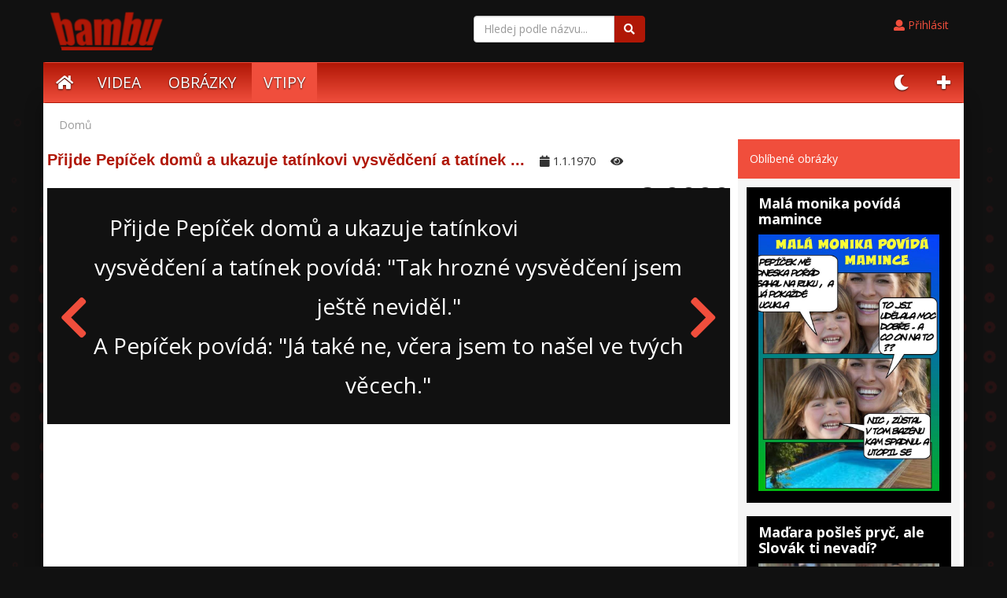

--- FILE ---
content_type: text/html; charset=utf-8
request_url: https://www.bambu.cz/vtip/30
body_size: 4462
content:
<!DOCTYPE html>
<html lang="cs-CZ" class="no-js" xmlns:fb="http://www.facebook.com/2008/fbml">
  <head>
    <!--[if IE]><meta http-equiv="X-UA-Compatible" content="IE=edge,chrome=1" /><![endif]-->
    <meta http-equiv="content-type" content="text/html; charset=utf-8" />
    <meta name="viewport" content="width=device-width, initial-scale=1.0, maximum-scale=1.0">
    <title> | Bambu.cz</title>
    <meta name="generator" content="Gambik framework (5.018) - [www.pivovarcik.cz]" />
    <meta name="author" content="www.bambu.cz" />
    <meta name="description" content="Přijde Pepíček domů a ukazuje tatínkovi vysvědčení a tatínek povídá: &quot;Tak hrozné vysvědčení jsem ještě neviděl.&quot;A Pepíček povídá: &quot;Já také n ..." />
    <meta name="keywords" content="Škola" />
    <meta name="robots" content="index,follow" />
    <meta name="googlebot" content="index,follow" />
    <meta name="google-site-verification" content="4OkpCoPzNP1oPVjEjrgMW3C8z-3n5-3qaPSr5_iq8XM" />
    <meta name="seznam-wmt" content="dz1G9YWlQPBlLCNhpFxBH7fhiefZ1zMY" />
    <meta property="fb:app_id" content="640837725963232" />
    <meta property="og:title" content=" | Bambu.cz" />
    <meta property="og:description" content="Přijde Pepíček domů a ukazuje tatínkovi vysvědčení a tatínek povídá: &quot;Tak hrozné vysvědčení jsem ještě neviděl.&quot;A Pepíček povídá: &quot;Já také n ..." />
    <meta property="og:image" content="https://www.bambu.cz/public/style/images/fb.jpg"/>
    <link rel="previewimage" href="https://www.bambu.cz/public/style/images/fb.jpg" />
    <meta property="og:url" content="https://www.bambu.cz/vtip/30"/>
    <link rel="canonical" href="https://www.bambu.cz/vtip/30"/>
    <link rel="icon" href="/favicon.png" type="image/x-icon"  sizes="16x16" />
    <link rel="stylesheet" href="/style/font-awesome/css/fontawesome-all.min.css?v=5.018" type="text/css" />
    <link rel="stylesheet" href="/js/bootstrap/bootstrap.min.css?v=5.018" type="text/css" />
    <link rel="stylesheet" href="/public/style/bambu.css?v=5.018" type="text/css" />
    <link rel="stylesheet" href="/public/style/default.css?v=5.018" type="text/css" />

  <!-- Global site tag (gtag.js) - Google Analytics -->
<script async src="https://www.googletagmanager.com/gtag/js?id=UA-51823338-1"></script>
<script>
  window.dataLayer = window.dataLayer || [];
  function gtag(){dataLayer.push(arguments);}
  gtag("js", new Date());

  gtag("config", "UA-51823338-1");
</script>
		    <script>
      (function () {
            var className = document.documentElement.className;
            className = className.replace("no-js", "js");
            document.documentElement.className = className;
		}()); 
      var urlBase = "/";
		var lang = "cs";
    </script>
    <script type="text/javascript" src="/js/jquery.js?v=5.018"></script>
    <script type="text/javascript" src="/js/bootstrap/bootstrap.min.js?v=5.018"></script>
    <script type="text/javascript" src="/public/js/jquery.rater.js?v=5.018"></script>
    <script type="text/javascript" src="/public/js/main.js?v=5.018"></script>
    <!--[if lte IE 8]><script src="http://html5shiv.googlecode.com/svn/trunk/html5.js"></script><![endif]-->
    <script>var UrlBase = "https://www.bambu.cz/"; var UrlCDN = "//cdn.pivovarcik.cz/5015/";</script>
  </head>
  <body class="lang-cs">
<div id="main">
    <header>
        <div class="container">
            <div class="middle-xs row">
                <a class="navbar-brandx logo col-sm text-left" href="https://www.bambu.cz/"><img src="/public/foto/HAGXR2hP0ar1N10.png" /></a>
                <div class="col-sm">
                    <form role="search" action="/search" method="get" class="navbar-form navbar-right">
                        <div class="input-group hidden-sm">
                            <input type="text" class="form-control" value="" name="q" placeholder="Hledej podle názvu..." id="srch-term">
                            <div class="input-group-btn">
                                <button class="btn btn-default" type="submit"><i class="fa fa-search"></i></button>
                            </div>
                        </div>
                    </form>
                </div>
                <div id="top-user" class="col-sm  text-right">
<div class="licence-header hidden-xs2">
   <ul class="">
      <li><a class="btn" data-turbolinks="true" href="https://www.bambu.cz/login"><i class="fa fa-user"></i> Přihlásit</a></li>
  </ul>
</div>
    </div>
    
        
        
</div>
</div>


<div id="menu-header" class="container">

	<!-- Static navbar -->
    <nav class="navbar navbar-static-top2">
        <div class="navbar-header">
            <button type="button" class="navbar-toggle collapsed" data-toggle="collapse" data-target="#navbar" aria-expanded="false" aria-controls="navbar">
                <span class="sr-only">Toggle navigation</span>
                <span class="icon-bar"></span>
                <span class="icon-bar"></span>
                <span class="icon-bar"></span>
            </button>
        </div>
        <div id="navbar" class="navbar-collapse collapse">

							<ul class="nav navbar-nav navbar-left">
							<li><a href="/"><span> <i class="fa fa-home"></i></span></a></li><li class="li-videos"><a class="li-videos" href="/videos"><span>Videa</span></a></li>
					<li class="li-pictures"><a class="li-pictures" href="/pictures"><span>Obrázky</span></a></li>
					<li class="navSelected li-vtipy"><a class="navSelected li-vtipy" href="/vtipy"><span>Vtipy</span></a></li>
					</ul><ul class="nav navbar-nav navbar-right">
        <li><a id="set-theme" href="#">
    <span class="btn-sun" style="display: none;"> <i class="fa fa-sun"></i></span>
    <span class="btn-moon" style="display: inline;"> <i class="fa fa-moon"></i></span></a></li>
    <li><a href="/new?category_id="><span> <i class="fa fa-plus"></i></span></a></li>
</ul>

          </div><!--/.nav-collapse -->


      </nav>
        </div><!--/.container-fluid -->

	</header><div class="container content">
    <div class="breadcrumb">Domů</div>
        <div class="row">
            <div class="col-xs-12 col-lg-9">
                <div class="h1">
                    <h1>Přijde Pepíček domů a ukazuje tatínkovi vysvědčení a tatínek ...</h1>
                    <div class="date"><i class="fa fa-calendar" aria-hidden="true"></i> 1.1.1970</div>
                    <div class="date"><i class="fa fa-eye" aria-hidden="true"></i> </div>
       <span class="rater-big-base">
        <span data-id="30" data-type-id="2" class="hit-30 rater-big" title="">
            <span class="rater-starsOff">
                <span style="width: 36px" class="rater-starsOn"></span>
            </span>
            <span class="rating-result">3.0000</span>
            <span class="hide">
                <span class="rater-rating"></span>
            </span>
        </span>
    </span>
    <div style="display: none;" itemprop="aggregateRating" itemscope itemtype="http://schema.org/AggregateRating">
    <meta itemprop="bestRating" content="5" />
    <meta itemprop="ratingValue" content="" />
    <meta itemprop="ratingCount" content="" /></div>
    <script>
    var r_582472960 = $(".rater-big");
    r_582472960.rater({ postHref: "/ajax/rating.php" });
    r_582472960.children().find(".rater-starsOn").width(parseFloat($(this).children().find(".rater-rating").text()) * 18);
    </script>                </div>


                


				<div class="" id="like">
                    <div id="player" class="pic-main" style="text-align:center;position:relative;">
                                    <a title="" class="prev" href="https://www.bambu.cz/vtip/29"><i class="fa fa-chevron-left" aria-hidden="true"></i></a>
                                                    <a title="" class="next" href="https://www.bambu.cz/vtip/31"><i class="fa fa-chevron-right" aria-hidden="true"></i></a>
                
					   <div class="vtip-detail">Přijde Pepíček domů a ukazuje tatínkovi vysvědčení a tatínek povídá: "Tak hrozné vysvědčení jsem ještě neviděl."<br />A Pepíček povídá: "Já také ne, včera jsem to našel ve tvých věcech."</div>
					</div>
				</div>

				<script async src="//pagead2.googlesyndication.com/pagead/js/adsbygoogle.js"></script>
<!-- bambu -->
<ins class="adsbygoogle"
     style="display:block"
     data-ad-client="ca-pub-5396559277877758"
     data-ad-slot="4751116823"
     data-ad-format="auto"></ins>
<script>
(adsbygoogle = window.adsbygoogle || []).push({});
</script>


<div class="pic-navigation">
    <div class="row">
        <div class="col-xs-2">
		            <a title="" class="btn btn-default prev" href="https://www.bambu.cz/vtip/29"><i class="fa fa-chevron-left"></i><span class="hidden-xs"> Předchozí</span></a>
            <script>
            $(document).on('keydown', function (event) {
                if (event.which == 37) {
                    window.location = $('.prev').attr('href');
                }
            });
            </script>

		        </div>
        <div class="col-xs-8">
    		<a onclick="window.open('http://www.facebook.com/sharer.php?u=https://www.bambu.cz/vtip/30','sharer','toolbar=0,status=0,width=600,height=385');" href="#" class="btn btn-facebook"><i class="fab fa-facebook-f" aria-hidden="true"></i> Sdílet na Facebooku</a>
            <a href="whatsapp://send?text=Přijde Pepíček domů a ukazuje tatínkovi vysvědčení a tatínek povídá: "Tak hrozné vysvědčení jsem ještě neviděl."A Pepíček povídá: "Já také ne, vče ... https://www.bambu.cz/vtip/30" class="btn btn-wpp"><i class="fab fa-whatsapp"></i> Sdílet přes whatsapp</a>
        </div>
        <div class="col-xs-2">
						<a title="" class="btn btn-default next" href="https://www.bambu.cz/vtip/31"><span class="hidden-xs">Další </span><i class="fa fa-chevron-right"></i></a>
            <script>
            $(document).on('keydown', function (event) {
            if (event.which == 39) {
                window.location = $('.next').attr('href');
            }
            });
            </script>
			        </div>
	</div>
</div>

<div class="fb-like" data-href="https://www.bambu.cz/vtip/30" data-layout="box_count" data-action="like" data-show-faces="false" data-share="false"></div>




				<h3>Komentáře</h3>

				<div class="comments">
					<div class="fb-comments" data-width="100%" data-href="https://www.bambu.cz/vtip/30" data-numposts="5" data-colorscheme="light"></div>
				</div>


          </div>


          <div class="sidebar col-xs-12 col-lg-3">

          

                  <div class="title">Oblíbené obrázky</div>
            
<div class="catalog">
	<a class="item-wrap" href="">
		<div class="item-wrap-in">
<span class="title">Malá monika povídá mamince</span>
			<div class="small-thumb"><img alt="Malá monika povídá mamince" src="/public/foto/pTYDHO49kAFqD4q.jpg" class="img"></div>


		</div>
	</a>

		<a class="item-wrap" href="">
		<div class="item-wrap-in">
<span class="title">Maďara pošleš pryč, ale Slovák ti nevadí?</span>
			<div class="small-thumb"><img alt="Maďara pošleš pryč, ale Slovák ti nevadí?" src="/public/foto/Hiu8lWCtvVAPiyo.jpg" class="img"></div>


		</div>
	</a>

		<a class="item-wrap" href="">
		<div class="item-wrap-in">
<span class="title">Rychtář s Macurou</span>
			<div class="small-thumb"><img alt="Rychtář s Macurou" src="/public/foto/fBGhQIyaO2EDKmA.jpg" class="img"></div>


		</div>
	</a>

		<a class="item-wrap" href="">
		<div class="item-wrap-in">
<span class="title">Mořské plody</span>
			<div class="small-thumb"><img alt="Mořské plody" src="/public/foto/aQeRUbseI6BtX2T.jpg" class="img"></div>


		</div>
	</a>

		<div class="clearfix"><!-- IE --></div>

</div>
          </div>
          </div>




        </div>



<footer>
	<div class="container">

		<div class="fleft odkazy">
			<a class="logo" href="https://www.bambu.cz/"><span>Bambu.cz</span></a> | <a href="https://www.jenpohadky.cz/" title="Pohádky online">Pohádky online</a>
		</div>
		<div class="clearfix"> </div>
		<div class="copyright">&copy; 2026 Bambu.cz</div>
	</div>
</footer>
</div>

<div class="backgroundPopup"></div>

<script data-ad-client="ca-pub-5396559277877758" async src="https://pagead2.googlesyndication.com/pagead/js/adsbygoogle.js"></script>
    <div id="fb-root"></div>
	<script>(function(d, s, id) {
		var js, fjs = d.getElementsByTagName(s)[0];
		if (d.getElementById(id)) return;
		js = d.createElement(s); js.id = id;
		js.src = "//connect.facebook.net/cs_CZ/sdk.js#xfbml=1&version=v3.3&appId=640837725963232";
		fjs.parentNode.insertBefore(js, fjs);
	}(document, "script", "facebook-jssdk"));</script>
<script type="text/javascript">
    //<![CDATA[
    var _hwq = _hwq || [];
        _hwq.push(["setKey", ""]);_hwq.push(["setTopPos", "60"]);_hwq.push(["showWidget", "21"]);(function() {
        var ho = document.createElement("script"); ho.type = "text/javascript"; ho.async = true;
        ho.src = "https://ssl.heureka.cz/direct/i/gjs.php?n=wdgt&sak=";
        var s = document.getElementsByTagName("script")[0]; s.parentNode.insertBefore(ho, s);
    })();
    //]]>
    </script><div id="bs-container"></div><script type="text/javascript">$(document).ready(function(){var lastActionmyModal="";var lastControlmyModal="";$(".modal-form").click(function(e){e.preventDefault();var that = $(this);var url = that.attr("data-url");	postdata = {};var callback = that.attr("data-callback");var postdataFunction = that.attr("data-postdata");var paramsCallbackFunction = that.attr("data-callback-params");if (postdataFunction && typeof(postdataFunction) === "string" && postdataFunction !="") {var s = postdataFunction+"()";       postdata =   eval(s);	}loadModalForm(url, postdata, callback,"" + paramsCallbackFunction+"");});if ($(".alert-danger").length) {$("#myModal").modal("show");}});function loadModalForm(url, data, callback,paramsCallbackFunction){console.log(data);loadModalBase(data, url, callback, paramsCallbackFunction);}function spolecnaAkcePoPrijetiOdpovedi(){blockFormmyModal=false;}</script></body>
</html>

--- FILE ---
content_type: text/html; charset=utf-8
request_url: https://www.google.com/recaptcha/api2/aframe
body_size: 268
content:
<!DOCTYPE HTML><html><head><meta http-equiv="content-type" content="text/html; charset=UTF-8"></head><body><script nonce="P8IBKiR82iBBpqax3ReKKw">/** Anti-fraud and anti-abuse applications only. See google.com/recaptcha */ try{var clients={'sodar':'https://pagead2.googlesyndication.com/pagead/sodar?'};window.addEventListener("message",function(a){try{if(a.source===window.parent){var b=JSON.parse(a.data);var c=clients[b['id']];if(c){var d=document.createElement('img');d.src=c+b['params']+'&rc='+(localStorage.getItem("rc::a")?sessionStorage.getItem("rc::b"):"");window.document.body.appendChild(d);sessionStorage.setItem("rc::e",parseInt(sessionStorage.getItem("rc::e")||0)+1);localStorage.setItem("rc::h",'1768547076645');}}}catch(b){}});window.parent.postMessage("_grecaptcha_ready", "*");}catch(b){}</script></body></html>

--- FILE ---
content_type: application/x-javascript
request_url: https://www.bambu.cz/public/js/main.js?v=5.018
body_size: 909
content:
var setTheme = function(theme){
    if (theme == "1"){
        console.log("set dark");
        $("body").addClass("dark");
        $(".btn-sun").show();
        $(".btn-moon").hide();
    } else {
        console.log("set sun");
        $("body").removeClass("dark");
        $(".btn-sun").hide();
        $(".btn-moon").show();
    }
}

function setCookie(c_name,value,exdays){
	var exdate=new Date();
	exdate.setDate(exdate.getDate() + exdays);
	var c_value=escape(value) + ((exdays==null) ? "" : "; expires="+exdate.toUTCString()) + "; path=/";
	document.cookie=c_name + "=" + c_value;
}

// this fixes an issue with the old method, ambiguous values
// with this test document.cookie.indexOf( name + "=" );
function getCookie( check_name ) {
	// first we'll split this cookie up into name/value pairs
	// note: document.cookie only returns name=value, not the other components
	var a_all_cookies = document.cookie.split( ';' );
	var a_temp_cookie = '';
	var cookie_name = '';
	var cookie_value = '';
	var b_cookie_found = false; // set boolean t/f default f

	for ( i = 0; i < a_all_cookies.length; i++ )
	{
		// now we'll split apart each name=value pair
		a_temp_cookie = a_all_cookies[i].split( '=' );


		// and trim left/right whitespace while we're at it
		cookie_name = a_temp_cookie[0].replace(/^\s+|\s+$/g, '');

		// if the extracted name matches passed check_name
		if ( cookie_name == check_name )
		{
			b_cookie_found = true;
			// we need to handle case where cookie has no value but exists (no = sign, that is):
			if ( a_temp_cookie.length > 1 )
			{
				cookie_value = unescape( a_temp_cookie[1].replace(/^\s+|\s+$/g, '') );
			}
			// note that in cases where cookie is initialized but no value, null is returned
			return cookie_value;
			break;
		}
		a_temp_cookie = null;
		cookie_name = '';
	}
	if ( !b_cookie_found )
	{
		return null;
	}
}

$(document).ready(function(){
    if (getCookie("dark")=="1"){
        setTheme("1");
    }
	$("#set-theme").click( function(event) {
		event.preventDefault();
        if ($("body").hasClass("dark")){

          setTheme("0");
          console.log("dark:0");
          setCookie("dark","0",30);
        } else {

        setTheme("1");
        console.log("dark:1");
        setCookie("dark","1",30);
        }
	});
});




var UrlBase = '/ajax';

